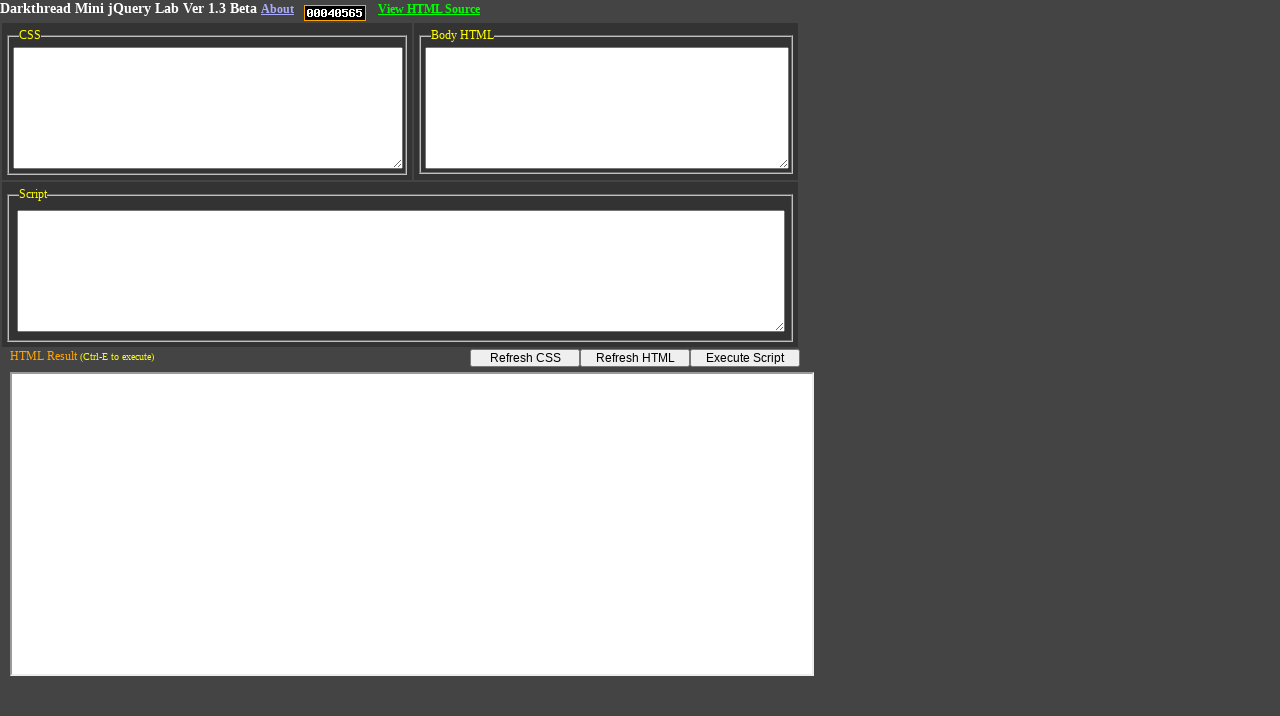

--- FILE ---
content_type: text/html
request_url: https://www.darkthread.net/MiniJQueryLab/
body_size: 2335
content:
<!DOCTYPE html PUBLIC "-//W3C//DTD XHTML 1.0 Transitional//EN" "http://www.w3.org/TR/xhtml1/DTD/xhtml1-transitional.dtd">
<html xmlns="http://www.w3.org/1999/xhtml" >
<head>
    <title>Mini jQuery Lab Ver 1.3 Beta</title>
    <script src="jquery-1.3.2.js" type="text/javascript"></script>
    <script src="jquery.textarea.js" type="text/javascript"></script>
    <script src="shCore.js" type="text/javascript"></script>
    <script src="shBrushJScript.js" type="text/javascript"></script>
    <link href="SyntaxHighlighter.css" rel="stylesheet" type="text/css" />
    <link href="Style.css" rel="stylesheet" type="text/css" />
    <script src="SiteConfig.js" type="text/javascript"></script>
    <script src="thickbox.js" type="text/javascript"></script>
    <link href="thickbox.css" rel="stylesheet" type="text/css" />
<script type="text/javascript">
/*
Ver 1.0 by Jeffrey
Ver 1.1 by Jeffrey
  ** Add Load Html Demo button
Ver 1.2 by Jeffrey
  ** Fix View HTML Source issue under FF
  ** Converted to online version
Ver 1.2.1 by Jeffrey
  ** Reload Empty.htm to clear DOM every execution  
Ver 1.3 by Jeffrey 2009/03/03
  ** Remove refresh button from CSS/HTML window
  ** Add hotkey control-E to execute
*/
    $(function() {
        $(".clsButton").click(function() {
            var b = $(this);
            var btnId = b.attr("id");
            var frmCnt = $("#frmLab").contents();
            switch (btnId) {
                case "btnSetCss":
                    frmCnt.find("head style").remove();
                    frmCnt.find("head").append("<style type='text/css'>" + $("#taCss").val() + "</style>");
                    break;
                case "btnSetBody":
                    frmCnt.find("body").html($("#taBody").val());
                    break;
                case "btnEvalScript":
                    //reload EmptyFrame.htm to refresh DOM
                    $("#frmLab").queue("job", function() {
                        $("#btnSetCss,#btnSetBody").click();
                        document.getElementById("frmLab").contentWindow.eval($("#taScript").val());
                    }).attr("src", "EmptyFrame.htm");
                    break;
            }
        });
        $("#frmLab").load(function() {
            parent.window.jQuery("#frmLab").dequeue("job");
        });
        dp.SyntaxHighlighter.ClipboardSwf = 'clipboard.swf';
        dp.SyntaxHighlighter.HighlightAll('code');
        $("#btnGetHtml").click(function() {
            var pack = new Object();
            $("textarea:not([name])").each(function() {
                var ta = $(this);
                pack[ta.attr("id").substring(2).toLowerCase()] = ta.val();
            });
            var src =
                    "<html>\n<head>\n" +
                    "<style type='text/css'>\n" + pack["css"] + "\n</style>\n" +
                    "<script type='text/javascript' src='http://ajax.googleapis.com/ajax/libs/jquery/1.3.2/jquery.js'><" + "/script>\n" +
                    "<script type='text/javascript'>\n$(function() {\n" + pack["script"] + "\n});\n<" + "/script>\n" +
                    "</head><body>\n" + pack["body"] + "\n</body>\n</html>\n";
            //<, > replace
            src = src.replace(/[<]/g, "&lt;").replace(/[>]/g, "&gt;").replace(/\n/g, "\r\n");
            //assign innerHTML will ignore all line-breaks
            if ($.browser.msie) {
                var hs = document.getElementById("taHtmlSource");
                var oh = hs.outerHTML;
                var ih = hs.innerHTML;
                hs.outerHTML = oh.replace(ih, src);
            }
            else
                $("#taHtmlSource").html(src);
            $(".dp-highlighter").remove();
            dp.SyntaxHighlighter.HighlightAll('code');
            $("#dvSource").show();
            $("#dvMain").slideUp("fast");
        });
        $("#spnCloseSrc").click(function() { $(".clsDispDiv").toggle("fast"); });
        $("textarea").tabby().each(function() { var ta = $(this); ta.width(ta.width()); ta.height(ta.height()); });
        var loadError = false;
        $("#frmInvisible").load(function() {
            var frmDoc = $($("#frmInvisible")[0].contentWindow.document);
            if (frmDoc.find("head script").length == 0) return;
            $("#taCss").val($.trim(frmDoc.find("head style").html()));
            var scr = $.trim(frmDoc.find("head script:not([src])").html());
            scr = scr.replace(/^[$][(]function[(][)] [{]/, "")
              .replace(/[}][)];.*?$/, "");
            $("#taScript").val(scr);
        });
        $("#btnLoadHtml").click(function() {
            var src = $("#txtHtmlPath").val();
            if (src.length == 0) return;
            $("#frmInvisible").attr("src", src);
            $.ajax({
                type: "GET",
                url: src,
                success: function(data) {
                    var st = data.indexOf("<body");
                    var ed = data.indexOf("</body>") + 7;
                    var bdy = data.substring(st, ed).replace(/^[<]body.*[>]/, "").replace("</body>", "");
                    $("#taBody").val(bdy);
                },
                error: function(xhr) {
                    alert("Failed to load HTML: " + src +
                          "\nError=" + xhr.status + " " + xhr.statusText);
                }
            });
        });
        $("#txtHtmlPath").keydown(function(evt) {
            if (evt.which == 13) $("#btnLoadHtml").click();
        });
        if (!$.browser.msie) $("#spnLoadHtml").hide();
        //assign hotkey Ctrl-E to execute
        $("textarea").keydown(function(evt) {
            if (evt.ctrlKey && evt.which == 69) //Ctrl-E
                $("#btnEvalScript").click();
        });
    });
</script>
</head>
<body>
<iframe id="frmInvisible" style="display:none;"></iframe>
<div id="dvMain" class="clsDispDiv">
<h3>Darkthread Mini jQuery Lab Ver 1.3 Beta <span id="extInfo"></span>&nbsp;&nbsp;&nbsp;<span class="clsSpanBtn" id="btnGetHtml">View HTML Source</span> <span id="spnLoadHtml"><span class="clsSpanBtn" id="btnLoadHtml">Load Demo HTML</span> <input type="text" id="txtHtmlPath" style="width:120px; height:18px;" alt="Type HTML file url"/></span></h3>
<table style="width:800px;height:300px;">
<tr style="height:150px"><td style="width:400px;">
<fieldset>
<legend>CSS</legend>
<textarea id="taCss"></textarea>
</fieldset>

</td><td>
<fieldset>
<legend>Body HTML</legend>
<textarea id="taBody"></textarea>
</fieldset>

</td></tr>
<tr style="height:150px;"><td colspan="2">
<fieldset>
<legend>Script</legend>
<textarea id="taScript"></textarea>
</fieldset>

</td></tr>
</table>
<div id="dvOpBar" style="width: 800px;">
<div style="float:left">
<span style="color: Orange; margin-left:10px;">HTML Result</span>
<small style="color:Yellow">(Ctrl-E to execute)</small>
</div>
<div style="float:right">
<input type="button" id="btnEvalScript" value="Execute Script" class="clsButton"/>
<input type="button" id="btnSetBody" value="Refresh HTML" class="clsButton"/>
<input type="button" id="btnSetCss" value="Refresh CSS" class="clsButton"/>
</div>
<iframe id="frmLab" src="EmptyFrame.htm" width="800" height="300" style="clear:both; background-color: White;"></iframe>
</div>
</div>
<div id="dvSource" class="clsDispDiv" style="display: none;">
<span id="spnCloseSrc" class="clsSpanBtn">Close Source View</span>
<pre id="taHtmlSource" name="code" class="javascript">&nbsp;</pre>
</div>
</body>
</html>


--- FILE ---
content_type: text/html
request_url: https://www.darkthread.net/MiniJQueryLab/EmptyFrame.htm
body_size: 232
content:
<!DOCTYPE html PUBLIC "-//W3C//DTD XHTML 1.0 Transitional//EN" "http://www.w3.org/TR/xhtml1/DTD/xhtml1-transitional.dtd">
<html xmlns="http://www.w3.org/1999/xhtml" >
<head>
    <title></title>
    <style type="text/css"></style>
    <script src="jquery-1.3.2.js" type="text/javascript"></script>
</head>
<body>
</body>
</html>


--- FILE ---
content_type: text/css
request_url: https://www.darkthread.net/MiniJQueryLab/Style.css
body_size: 454
content:
textarea 
{
	margin: 1%;
	width: 98%;
	height: 120px;
	font-size: 9pt;
	font-family: Consolas,Courier New,Arial;
}
.clsButton 
{
	font-size: 9pt;
	width: 110px;
}
body 
{ 
	background-color: #444444; 
	color: White;
	font-size: 9pt;
	font-family: Verdana;
}
td 
{
	background-color: #333333;
	padding: 5px;
}
legend 
{
	color: Yellow;
}
.clsSpanBtn 
{
	color: #00ff00;
	cursor: pointer;
	text-decoration: underline;
	font-size: 9pt;
}
legend 
{
	margin-left: 10px;
}
#frmLab 
{
	margin-left: 10px;
	margin-top: 5px;
}
#dvOpBar input
{
	float: right;
}

--- FILE ---
content_type: application/javascript
request_url: https://www.darkthread.net/MiniJQueryLab/SiteConfig.js
body_size: 564
content:
$(function() {
    var debugMode = false;
    if (location.href.indexOf("darkthread.net") > -1 || debugMode) { //Online version
        $("#spnLoadHtml").hide();
        $("#extInfo").html("<a href='about.htm?height=300&width=650' title='About Mini jQuery Lab' style='color: #aaaaff;font-size: 9pt;' class='thickbox'>About</a>");
        tb_pathToImage = "loadingAnimation.gif";
        //Embed counter
        $("#extInfo").append("<img class='statcounter' src='http://c.statcounter.com/4474484/0/008c36c5/0/' alt='joomla 1.5 statistics' align='middle' style='margin-left: 10px; border: solid 1px orange;'>");
    } else {
        $("#extInfo").hide();
    }
});



--- FILE ---
content_type: application/javascript
request_url: https://www.darkthread.net/MiniJQueryLab/shCore.js
body_size: 12150
content:
/*
 * JsMin
 * Javascript Compressor
 * http://www.crockford.com/
 * http://www.smallsharptools.com/
*/

var dp={sh:{Toolbar:{},Utils:{},RegexLib:{},Brushes:{},Strings:{AboutDialog:'<html><head><title>About...</title></head><body class="dp-about"><table cellspacing="0"><tr><td class="copy"><p class="title">dp.SyntaxHighlighter</div><div class="para">Version: {V}</p><p><a href="http://www.dreamprojections.com/syntaxhighlighter/?ref=about" target="_blank">http://www.dreamprojections.com/syntaxhighlighter</a></p>&copy;2004-2007 Alex Gorbatchev.</td></tr><tr><td class="footer"><input type="button" class="close" value="OK" onClick="window.close()"/></td></tr></table></body></html>'},ClipboardSwf:null,Version:'1.5.1'}};dp.SyntaxHighlighter=dp.sh;dp.sh.Toolbar.Commands={ExpandSource:{label:'+ expand source',check:function(highlighter){return highlighter.collapse;},func:function(sender,highlighter)
{sender.parentNode.removeChild(sender);highlighter.div.className=highlighter.div.className.replace('collapsed','');}},ViewSource:{label:'view plain',func:function(sender,highlighter)
{var code=dp.sh.Utils.FixForBlogger(highlighter.originalCode).replace(/</g,'&lt;');var wnd=window.open('','_blank','width=750, height=400, location=0, resizable=1, menubar=0, scrollbars=0');wnd.document.write('<textarea style="width:99%;height:99%">'+code+'</textarea>');wnd.document.close();}},CopyToClipboard:{label:'copy to clipboard',check:function(){return window.clipboardData!=null||dp.sh.ClipboardSwf!=null;},func:function(sender,highlighter)
{var code=dp.sh.Utils.FixForBlogger(highlighter.originalCode).replace(/&lt;/g,'<').replace(/&gt;/g,'>').replace(/&amp;/g,'&');if(window.clipboardData)
{window.clipboardData.setData('text',code);}
else if(dp.sh.ClipboardSwf!=null)
{var flashcopier=highlighter.flashCopier;if(flashcopier==null)
{flashcopier=document.createElement('div');highlighter.flashCopier=flashcopier;highlighter.div.appendChild(flashcopier);}
flashcopier.innerHTML='<embed src="'+dp.sh.ClipboardSwf+'" FlashVars="clipboard='+encodeURIComponent(code)+'" width="0" height="0" type="application/x-shockwave-flash"></embed>';}
alert('The code is in your clipboard now');}},PrintSource:{label:'print',func:function(sender,highlighter)
{var iframe=document.createElement('IFRAME');var doc=null;iframe.style.cssText='position:absolute;width:0px;height:0px;left:-500px;top:-500px;';document.body.appendChild(iframe);doc=iframe.contentWindow.document;dp.sh.Utils.CopyStyles(doc,window.document);doc.write('<div class="'+highlighter.div.className.replace('collapsed','')+' printing">'+highlighter.div.innerHTML+'</div>');doc.close();iframe.contentWindow.focus();iframe.contentWindow.print();alert('Printing...');document.body.removeChild(iframe);}},About:{label:'?',func:function(highlighter)
{var wnd=window.open('','_blank','dialog,width=300,height=150,scrollbars=0');var doc=wnd.document;dp.sh.Utils.CopyStyles(doc,window.document);doc.write(dp.sh.Strings.AboutDialog.replace('{V}',dp.sh.Version));doc.close();wnd.focus();}}};dp.sh.Toolbar.Create=function(highlighter)
{var div=document.createElement('DIV');div.className='tools';for(var name in dp.sh.Toolbar.Commands)
{var cmd=dp.sh.Toolbar.Commands[name];if(cmd.check!=null&&!cmd.check(highlighter))
continue;div.innerHTML+='<a href="#" onclick="dp.sh.Toolbar.Command(\''+name+'\',this);return false;">'+cmd.label+'</a>';}
return div;}
dp.sh.Toolbar.Command=function(name,sender)
{var n=sender;while(n!=null&&n.className.indexOf('dp-highlighter')==-1)
n=n.parentNode;if(n!=null)
dp.sh.Toolbar.Commands[name].func(sender,n.highlighter);}
dp.sh.Utils.CopyStyles=function(destDoc,sourceDoc)
{var links=sourceDoc.getElementsByTagName('link');for(var i=0;i<links.length;i++)
if(links[i].rel.toLowerCase()=='stylesheet')
destDoc.write('<link type="text/css" rel="stylesheet" href="'+links[i].href+'"></link>');}
dp.sh.Utils.FixForBlogger=function(str)
{return(dp.sh.isBloggerMode==true)?str.replace(/<br\s*\/?>|&lt;br\s*\/?&gt;/gi,'\n'):str;}
dp.sh.RegexLib={MultiLineCComments:new RegExp('/\\*[\\s\\S]*?\\*/','gm'),SingleLineCComments:new RegExp('//.*$','gm'),SingleLinePerlComments:new RegExp('#.*$','gm'),DoubleQuotedString:new RegExp('"(?:\\.|(\\\\\\")|[^\\""\\n])*"','g'),SingleQuotedString:new RegExp("'(?:\\.|(\\\\\\')|[^\\''\\n])*'",'g')};dp.sh.Match=function(value,index,css)
{this.value=value;this.index=index;this.length=value.length;this.css=css;}
dp.sh.Highlighter=function()
{this.noGutter=false;this.addControls=true;this.collapse=false;this.tabsToSpaces=true;this.wrapColumn=80;this.showColumns=true;}
dp.sh.Highlighter.SortCallback=function(m1,m2)
{if(m1.index<m2.index)
return-1;else if(m1.index>m2.index)
return 1;else
{if(m1.length<m2.length)
return-1;else if(m1.length>m2.length)
return 1;}
return 0;}
dp.sh.Highlighter.prototype.CreateElement=function(name)
{var result=document.createElement(name);result.highlighter=this;return result;}
dp.sh.Highlighter.prototype.GetMatches=function(regex,css)
{var index=0;var match=null;while((match=regex.exec(this.code))!=null)
this.matches[this.matches.length]=new dp.sh.Match(match[0],match.index,css);}
dp.sh.Highlighter.prototype.AddBit=function(str,css)
{if(str==null||str.length==0)
return;var span=this.CreateElement('SPAN');str=str.replace(/ /g,'&nbsp;');str=str.replace(/</g,'&lt;');str=str.replace(/\n/gm,'&nbsp;<br>');if(css!=null)
{if((/br/gi).test(str))
{var lines=str.split('&nbsp;<br>');for(var i=0;i<lines.length;i++)
{span=this.CreateElement('SPAN');span.className=css;span.innerHTML=lines[i];this.div.appendChild(span);if(i+1<lines.length)
this.div.appendChild(this.CreateElement('BR'));}}
else
{span.className=css;span.innerHTML=str;this.div.appendChild(span);}}
else
{span.innerHTML=str;this.div.appendChild(span);}}
dp.sh.Highlighter.prototype.IsInside=function(match)
{if(match==null||match.length==0)
return false;for(var i=0;i<this.matches.length;i++)
{var c=this.matches[i];if(c==null)
continue;if((match.index>c.index)&&(match.index<c.index+c.length))
return true;}
return false;}
dp.sh.Highlighter.prototype.ProcessRegexList=function()
{for(var i=0;i<this.regexList.length;i++)
this.GetMatches(this.regexList[i].regex,this.regexList[i].css);}
dp.sh.Highlighter.prototype.ProcessSmartTabs=function(code)
{var lines=code.split('\n');var result='';var tabSize=4;var tab='\t';function InsertSpaces(line,pos,count)
{var left=line.substr(0,pos);var right=line.substr(pos+1,line.length);var spaces='';for(var i=0;i<count;i++)
spaces+=' ';return left+spaces+right;}
function ProcessLine(line,tabSize)
{if(line.indexOf(tab)==-1)
return line;var pos=0;while((pos=line.indexOf(tab))!=-1)
{var spaces=tabSize-pos%tabSize;line=InsertSpaces(line,pos,spaces);}
return line;}
for(var i=0;i<lines.length;i++)
result+=ProcessLine(lines[i],tabSize)+'\n';return result;}
dp.sh.Highlighter.prototype.SwitchToList=function()
{var html=this.div.innerHTML.replace(/<(br)\/?>/gi,'\n');var lines=html.split('\n');if(this.addControls==true)
this.bar.appendChild(dp.sh.Toolbar.Create(this));if(this.showColumns)
{var div=this.CreateElement('div');var columns=this.CreateElement('div');var showEvery=10;var i=1;while(i<=150)
{if(i%showEvery==0)
{div.innerHTML+=i;i+=(i+'').length;}
else
{div.innerHTML+='&middot;';i++;}}
columns.className='columns';columns.appendChild(div);this.bar.appendChild(columns);}
for(var i=0,lineIndex=this.firstLine;i<lines.length-1;i++,lineIndex++)
{var li=this.CreateElement('LI');var span=this.CreateElement('SPAN');li.className=(i%2==0)?'alt':'';span.innerHTML=lines[i]+'&nbsp;';li.appendChild(span);this.ol.appendChild(li);}
this.div.innerHTML='';}
dp.sh.Highlighter.prototype.Highlight=function(code)
{function Trim(str)
{return str.replace(/^\s*(.*?)[\s\n]*$/g,'$1');}
function Chop(str)
{return str.replace(/\n*$/,'').replace(/^\n*/,'');}
function Unindent(str)
{var lines=dp.sh.Utils.FixForBlogger(str).split('\n');var indents=new Array();var regex=new RegExp('^\\s*','g');var min=1000;for(var i=0;i<lines.length&&min>0;i++)
{if(Trim(lines[i]).length==0)
continue;var matches=regex.exec(lines[i]);if(matches!=null&&matches.length>0)
min=Math.min(matches[0].length,min);}
if(min>0)
for(var i=0;i<lines.length;i++)
lines[i]=lines[i].substr(min);return lines.join('\n');}
function Copy(string,pos1,pos2)
{return string.substr(pos1,pos2-pos1);}
var pos=0;if(code==null)
code='';this.originalCode=code;this.code=Chop(Unindent(code));this.div=this.CreateElement('DIV');this.bar=this.CreateElement('DIV');this.ol=this.CreateElement('OL');this.matches=new Array();this.div.className='dp-highlighter';this.div.highlighter=this;this.bar.className='bar';this.ol.start=this.firstLine;if(this.CssClass!=null)
this.ol.className=this.CssClass;if(this.collapse)
this.div.className+=' collapsed';if(this.noGutter)
this.div.className+=' nogutter';if(this.tabsToSpaces==true)
this.code=this.ProcessSmartTabs(this.code);this.ProcessRegexList();if(this.matches.length==0)
{this.AddBit(this.code,null);this.SwitchToList();this.div.appendChild(this.bar);this.div.appendChild(this.ol);return;}
this.matches=this.matches.sort(dp.sh.Highlighter.SortCallback);for(var i=0;i<this.matches.length;i++)
if(this.IsInside(this.matches[i]))
this.matches[i]=null;for(var i=0;i<this.matches.length;i++)
{var match=this.matches[i];if(match==null||match.length==0)
continue;this.AddBit(Copy(this.code,pos,match.index),null);this.AddBit(match.value,match.css);pos=match.index+match.length;}
this.AddBit(this.code.substr(pos),null);this.SwitchToList();this.div.appendChild(this.bar);this.div.appendChild(this.ol);}
dp.sh.Highlighter.prototype.GetKeywords=function(str)
{return'\\b'+str.replace(/ /g,'\\b|\\b')+'\\b';}
dp.sh.BloggerMode=function()
{dp.sh.isBloggerMode=true;}
dp.sh.HighlightAll=function(name,showGutter,showControls,collapseAll,firstLine,showColumns)
{function FindValue()
{var a=arguments;for(var i=0;i<a.length;i++)
{if(a[i]==null)
continue;if(typeof(a[i])=='string'&&a[i]!='')
return a[i]+'';if(typeof(a[i])=='object'&&a[i].value!='')
return a[i].value+'';}
return null;}
function IsOptionSet(value,list)
{for(var i=0;i<list.length;i++)
if(list[i]==value)
return true;return false;}
function GetOptionValue(name,list,defaultValue)
{var regex=new RegExp('^'+name+'\\[(\\w+)\\]$','gi');var matches=null;for(var i=0;i<list.length;i++)
if((matches=regex.exec(list[i]))!=null)
return matches[1];return defaultValue;}
function FindTagsByName(list,name,tagName)
{var tags=document.getElementsByTagName(tagName);for(var i=0;i<tags.length;i++)
if(tags[i].getAttribute('name')==name)
list.push(tags[i]);}
var elements=[];var highlighter=null;var registered={};var propertyName='innerHTML';FindTagsByName(elements,name,'pre');FindTagsByName(elements,name,'textarea');if(elements.length==0)
return;for(var brush in dp.sh.Brushes)
{var aliases=dp.sh.Brushes[brush].Aliases;if(aliases==null)
continue;for(var i=0;i<aliases.length;i++)
registered[aliases[i]]=brush;}
for(var i=0;i<elements.length;i++)
{var element=elements[i];var options=FindValue(element.attributes['class'],element.className,element.attributes['language'],element.language);var language='';if(options==null)
continue;options=options.split(':');language=options[0].toLowerCase();if(registered[language]==null)
continue;highlighter=new dp.sh.Brushes[registered[language]]();element.style.display='none';highlighter.noGutter=(showGutter==null)?IsOptionSet('nogutter',options):!showGutter;highlighter.addControls=(showControls==null)?!IsOptionSet('nocontrols',options):showControls;highlighter.collapse=(collapseAll==null)?IsOptionSet('collapse',options):collapseAll;highlighter.showColumns=(showColumns==null)?IsOptionSet('showcolumns',options):showColumns;var headNode=document.getElementsByTagName('head')[0];if(highlighter.Style&&headNode)
{var styleNode=document.createElement('style');styleNode.setAttribute('type','text/css');if(styleNode.styleSheet)
{styleNode.styleSheet.cssText=highlighter.Style;}
else
{var textNode=document.createTextNode(highlighter.Style);styleNode.appendChild(textNode);}
headNode.appendChild(styleNode);}
highlighter.firstLine=(firstLine==null)?parseInt(GetOptionValue('firstline',options,1)):firstLine;highlighter.Highlight(element[propertyName]);highlighter.source=element;element.parentNode.insertBefore(highlighter.div,element);}}
